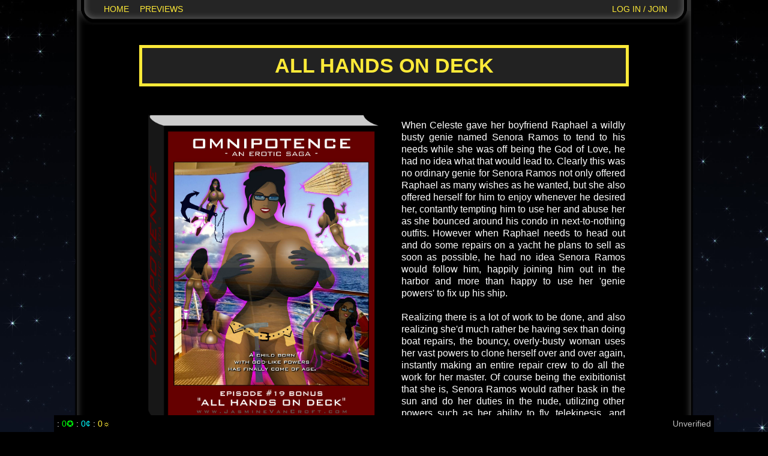

--- FILE ---
content_type: text/html; charset=UTF-8
request_url: http://jasminevancroft.com/site/stories_view.php?type=e&story=24&type=e
body_size: 7334
content:

<!doctype html>
<html>
<head>
<meta charset="UTF-8">
<title>Omnipotence: An Erotic Saga</title>
<meta name="viewport" content="width=1100, initial-scale=maximum-scale">

<style type="text/css">



body {
    color: #FFFFFF;
    background: #000000;
    background-color: #000000;
    font-family: Gotham, 'Helvetica Neue', Helvetica, Arial, sans-serif;
    margin-left: 0px;
    margin-top: 0px;
    margin-right: 0px;
    margin-bottom: 0px;
	background-image: url(../images/siteelements/stars2.jpg);
	background-size: auto 100%;
	background-attachment: fixed;
	background-position: top center;
	background-repeat: repeatxy;
}
	
div{
	cursor: pointer;}

a:link {
    color: #FEEA38;}
a:visited {
    color: #FEEA38;}
a:hover {
    color: #FEEA38;}
a:active {
    color: #FEEA38;}
  
a.greenlink {
  color: #00FF00;
  font-size: 14px;}
  
a.greenlink2 {
  color: #00FF00;
  font-size: 16px;}
  
a.giantgreenlink {
  font-weight: bold;
  color: #00FF00;
  font-size: 34px;}
  
a.biggreenlink {
  font-weight: bold;
  color: #00FF00;
  font-size: 20px;}
  
a.giantlink {
  font-weight: bold;
  font-size: 34px;}
  
a.smalllink {
  font-size: 14px;}
	
.titletextgrey {
  font-weight: bold;
  color: #777777;
  font-size: 34px;}
  
.titletextwhite {
  font-weight: bold;
  color: #ffffff;
  font-size: 34px;}
  
.titletextgold {
  font-weight: bold;
  color: #FEEA38;
  font-size: 34px;}
  
.titletextgreen {
  font-weight: bold;
  color: #00FF00;
  font-size: 34px;}
  
.titletextred {
  font-weight: bold;
  color: #FF0000;
  font-size: 34px;}
  
.titletextblue {
  font-weight: bold;
  color: #00FFFF;
  font-size: 34px;}
  
.titletextpurple {
  font-weight: bold;
  color: #9901FF;
  font-size: 34px;}
  
.subtitletextmonthly {
  font-weight: bold;
  color: ;
  font-size: 34px;}
  
.giantgoldbuttons{
  font-weight: bold;
  color: #FEEA38;
  font-size: 90px;}
  
.nextprev {
  font-weight: bold;
  color: #FEEA38;
  font-size: 40px;}
  
.subtitletextwhite {
  font-weight: bold;
  color: #ffffff;
  font-size: 20px;}
  
.subtitletextgrey {
  font-weight: bold;
  color: #777777;
  font-size: 20px;}
  
.subtitletextyellow {
  font-weight: bold;
  color: Yellow;
  font-size: 20px;}
  
.subtitletextred {
  font-weight: bold;
  color: Red;
  font-size: 20px;}
  
.subtitletextgold {
  font-weight: bold;
  color: #FEEA38;
  font-size: 20px;}
  
.subtitletextblue {
  font-weight: bold;
  color: #00FFFF;
  font-size: 20px;}
  
.subtitletextgreen {
  font-weight: bold;
  color: #00FF00;
  line-height: 24px;
  font-size: 20px;}
  
.subtitletextwhitei {
  font-style: italic;
  color: #ffffff;
  font-size: 20px;}
	
.sitetext {
  font-size: 16px;
  line-height: 20px;}
.readertext {
  font-size: px;
  line-height: px;}
.yellowtext {
  color: #F9FF00;
  font-size: 16px;}
.goldtext {
  color: #FEEA38;
  font-size: 16px;}
.pinktext {
  color: #FF00FF;
  font-size: 16px;}
.greentext {
  color: #00FF00;
  font-size: 16px;}
.bluetext {
  color: #00FFFF;
  font-size: 16px;}
.orangetext {
  color: #FF9300;
  font-size: 16px;}
.greytext {
  color: #666666;
  font-size: 16px;}
.blacktext {
  color: #000000;
  font-size: 16px;}
.greentext {
  color: #00FF00;
  font-size: 16px;}
.redtext {
  color: #FF0000;
  font-size: 16px;}
  
.goldtextbold {
  font-weight: bold;
  color: #FEEA38;
  font-size: 16px;}
  
.smalltext {
  font-size: 14px;}
  
select{
    font-size: 20px;}
	
.keywords {
  color: #FEEA38;
  font-weight: bold;
  font-size: 16px;}
  
.customtext {
  color: #FFFFFF;
  line-height: 22px;
  font-size: 16px;}
  
.extrakinky {
	font-size: 16px;
	color: #00FF00;
	text-shadow: 0px 4px 4px #000000;}
.taboorp {
	font-size: 16px;
	color: #00FFFF;
	text-shadow: 0px 4px 4px #000000;}
.bonustext {
	font-size: 16px;
	color: #FF0000;
	text-shadow: 0px 4px 4px #000000;}
.previewtext {
	font-size: 16px;
	color: #00FFFF;
	text-shadow: 0px 4px 4px #000000;}
  
  
.smallesttext {
  font-size: 14px;}
.microtext {
  font-size: 12px;}
.microgreytext {
	color: #666666;
  font-size: 12px;}
.smallestgreentext {
  font-size: 14px;
  color: #00FF0A;}
.smallestpinktext {
  font-size: 14px;
	color: #FF00FF;}
.smallestbluetext {
  font-size: 14px;
	color: #00FAFF;}
.smallestgreytext {
  font-size: 14px;
	color: #666666;}
.smallestblacktext {
  font-size: 14px;
	color: #000000;}
.smallestgoldtext {
  color: #FEEA38;
  font-size: 14px;}
.smallestgoldtextu {
  color: #FEEA38;
  text-decoration: underline;
  font-size: 14px;}
	
.verified {
  font-size: 14px;
	color: #00FF00;}
.unverified {
  font-size: 14px;
	color: #bbbbbb;}
.immortal {
  font-size: 14px;
	color: #FF00FF;}
	
.verifiedx {
	color: #00FF00;}
.unverifiedx {
	color: #bbbbbb;}
.immortalx {
	color: #FF00FF;}
	
.opacity25 {
	opacity: 25%;}
.padding5 {
	margin: 5px 5px 5px 5px;}
.padding5x {
	opacity: 15%;
	margin: 5px 5px 5px 5px;}
.gallerypadding {
	  outline: 2px solid #FEEA38;
	  outline-offset: -1px;
	margin: 5px 5px 5px 5px;}
.gallerypaddingx {
	margin: 5px 5px 5px 5px;}
.gallerypadding20 {
	opacity: 20%;
	margin: 5px 5px 5px 5px;}
		
	
.buycentered {
  position: absolute;
  top: 100%;
  left: 50%;
  width: 100%;
  transform: translate(-50%, -200%);
}
.buycontainer {
  position: relative;
  text-align: center;
  font-size: 14px;
  color: #00FF00;
  text-shadow: 0px 4px 4px #000000;
}
	
	


.topmenuscroll{
	position: fixed;
    top: 0;
    width: 100%;
    left: 0;
    z-index: 2;}
.bottommenuscroll{
	position: fixed;
    bottom: 0;
    width: 100%;
    left: 0;
    z-index: 3;}
.topmenuscrollshadow{
	drop-shadow: 0px 5px 10px #000000;}
	
	
	
ul {
  list-style: none;
  padding: 0;
  margin: 0;
  color: #ffffff;
}

ul a {
  list-style: none;
  padding: 0;
  margin: 0;
  color: #ffffff;
}

ul li {
  display: block;
  color: #ffffff;
  position: relative;
  float: center;
  padding: 0;
}



li ul {
  display: none;
  color: #ffffff;
  text-align:left; 
  font-size: 14px;
   }

ul li a {
  display: block;
  text-decoration: none;
  white-space: nowrap;
  font-size: 14px; 
  color: #ffffff;
  padding-top: 7px;
			    padding-bottom: 8px;
			    padding-right: 7px;
			    padding-left: 7px;
}

ul li ul li a {
  display: block;
  text-decoration: none;
  white-space: nowrap;
  font-size: 14px; 
  color: #ffffff;
  padding-top: 10px;
			     padding-bottom: 10px;
			     padding-right: 10px;
			     padding-left: 10px;
}

ul li a:hover {
	color: #111111;
	background-color: #FEEA38;}


li:hover > ul {
  display: block;
  position: absolute;
}

li:hover li { float: none; 
	}

li:hover a {
	color: #ffffff;
	background: #222222;
	}

li:hover li a:hover {
	color: #111111;
	background-color: #FEEA38;
	}

.main-navigation li ul li { 
	border-top: 0; 
	padding-top: 5px;
				 padding-right: 5px;
				 padding-bottom: 5px;
				 padding-left: 5px;
	}

ul ul ul {
  left: 100%;
  top: 0;
    z-index: 7;
}


a.supersized:link {
  position: absolute;
  top: 100%;
  left: 25%;
  width: 50%;
  transform: translate(-50%, -200%);
}
.supersizedcontainer {
  position: relative;
  text-align: center;
  font-size: px;
  color: #ffffff;
  text-shadow: 0px 4px 4px #000000;
}
	
		
a.supersizedleft:link {
  position: absolute;
  top: 100%;
  left: 25%;
  width: 50%;
  transform: translate(-50%, -200%);
}		
a.supersizedcenter:link {
  position: absolute;
  top: 90%;
  left: 50%;
  width: 50%;
  transform: translate(-50%, -200%);
}	
a.supersizedright:link {
  position: absolute;
  top: 100%;
  left: 75%;
  width: 50%;
  transform: translate(-50%, -200%);
}	
a.supersizedleft2:link {
  position: absolute;
  top: 100%;
  left: 20%;
  width: 50%;
  font-size: 16px;
  transform: translate(-50%, -200%);
}	
a.supersizedright2:link {
  position: absolute;
  top: 100%;
  left: 80%;
  width: 50%;
  font-size: 16px;
  transform: translate(-50%, -200%);
}
.supersizedcontainer {
  position: relative;
  text-align: center;
  font-size: px;
  color: #ffffff;
  text-shadow: 0px 4px 4px #000000;
}
	
	
	


/* THIS IS THE MAIN POPUP FOR ALL ARTWORK!!! */


.mainpopup {
  position: relative;
  display: inline-block;

}

.mainpopup .mainpopuptext {
  top: 5%;
  left: 1%;
  right: 1%;
  height: 90%;
  visibility: hidden;

  /* Position the tooltip */
  position: fixed;
  z-index: 1;
}


.mainpopup .show {
  visibility: visible;
}




	.tooltip2 {
  position: relative;
  display: inline-block;

}

.tooltip2 .tooltiptext2 {
	top: -10px;
	right: 50px;
	visibility: hidden;
	width: 250px;
	background-color: black;
	color: #ffffff;
	font-size: 16px;
	text-align: center;
	border-radius: 16px;
	padding: 10px;
	/* Position the tooltip */
  position: absolute;
	z-index: 1;
}

/* Show the tooltip text when you mouse over the tooltip container */
.tooltip2:hover .tooltiptext2 {
  visibility: visible;
}
	
	
.tooltip3 {
  position: relative;
  display: inline-block;

}

.tooltip3 .tooltiptext3 {
	top: -10px;
	left: 50px;
	visibility: hidden;
	width: 250px;
	background-color: black;
	color: #ffffff;
	font-size: 16px;
	text-align: center;
	border-radius: 16px;
	padding: 10px;
	/* Position the tooltip */
  position: absolute;
	z-index: 1;
}

/* Show the tooltip text when you mouse over the tooltip container */
.tooltip3:hover .tooltiptext3 {
  visibility: visible;
}
	



		

.popup {
left: 35%;
  margin: 70px auto;
  padding: 20px;
  background: #fff;
  border-radius: 5px;
  width: 30%;
  position: relative;
  transition: all 5s ease-in-out;
}

.popup h2 {
  margin-top: 0;
  color: #333;
  font-family: Tahoma, Arial, sans-serif;
}
.popup .close {
  position: absolute;
  top: 20px;
  right: 30px;
  transition: all 200ms;
  font-size: 30px;
  font-weight: bold;
  text-decoration: none;
  color: #333;
}
.popup .close:hover {
  color: #06D85F;
}
.popup .content {
  max-height: 30%;
  overflow: auto;
}




	
	
</style>
	
	
	
	
<script type="text/javascript">
  var sitewidth = 1000;
					var siteheight = Number(window.innerHeight); 
					if (screen.width <= 500) { window.location = 'stories_view_mobile.php?device=phone&story=24&type=e&page=';}
					else if (screen.width < 1000) { window.location = 'stories_view_mobile.php?device=tablet&story=24&type=e&page=';}
					var scaler = (sitewidth/1000)	
	
	function ViewHideComments() {
		var x = document.getElementById('Comments');
		if (x.style.display === "none") {
			x.style.display = "block";}
		else{
			x.style.display = "none";}
	}
	
	function HideAll() {
		var c = document.getElementById('Comments');
		c.style.display = "none";
	}
	
</script>
	
</head>

<body onLoad="HideAll()">
	
<div class='topmenuscroll' align='center'>
				<table width='1100' border='0' align='center' cellpadding='0' cellspacing='0'>
					<tr>
						<td align='center' height='38' valign='top' background='../images/siteelements/topbar.png'>
						<ul>
							<table width='87%' border='0' align='center' cellpadding='0' cellspacing='0'>
								<tr>
									<td width='7%' align='center' class='topmenu'><li><a href='site_welcome.php'>HOME</a>
										<ul>
											<li><a href='site_welcome.php#tour'>Tour</a></li>
											<li><a href='stories_free.php'>Free Stuff</a></li>
											<li><a href='site_faq.php'>Help / FAQ</a></li>
										</ul></li>
									</td>
									<td width='0%' align='center' class='topmenu'><li><a href='stories_index.php'>PREVIEWS</a>
										<ul>
										  <li><a href='stories_saga.php'>Main Saga</a></li>
										  <li><a href='stories_chronicles.php'>Chronicles</a></li>
										  <li><a href='stories_quickies.php'>Quickies</a></li>
										  <li><a href='comics_exhibitions.php'>Exhibitions</a></li>
										  <li><a href='gallery_index.php'>Art Galleries</a></li>
										</ul>
									  </li></td>
									<td width='84%'></td>
									<td width='9%' align='center' class='topmenu'><li><a href='site_login.php'>LOG IN / JOIN</a>
										<ul><li><a href='site_subscribe.php'>Get VIP Status</a></li>
										</ul></li></td>
								</tr>
							</table>
						</ul>
						</td>
					</tr>
				</table>
				</div>	
	
<table width="1100" border="0" align="center" cellpadding="0" cellspacing="0" background="../images/siteelements/sides.png">
	<tr>
		<td height="5">&nbsp;</td>
	</tr>
</table>

<table width="1100" border="0" align="center" cellpadding="0" cellspacing="0" background="../images/siteelements/sides.png">
  <tr> </tr>
</table>
	
	
<table width="1100" border="0" align="center" cellpadding="0" cellspacing="0">
	<tr>
      <td height="24" align="center" background="../images/siteelements/break_bottom.png"></td>
  </tr>
</table>
	
	
<table width="1100" border="0" align="center" cellpadding="0" cellspacing="0"  background="../images/siteelements/break_middle.png">
	<tr>
	  <td align="center" >
		  <br>
		  
		  <table width='90%' align='center' cellspacing='0' cellpadding='15'>
			<tr>
			<td>
			  <table width='85%' align='center' bgcolor='#FEEA38' cellspacing='0' cellpadding='5'>
				<tr>
				<td>
				  <table width='100%' border='0' cellspacing='0' cellpadding='10' bgcolor='#222222'>
					<tr>
					  <td align='center' valign='center' class='titletextgold'>ALL HANDS ON DECK</td>
					</tr>
				  </table>
			    </td>
			    </tr>
			  </table>
			</td>
			</tr>
		  </table>
		  
		  		  
		  <table width='85%' cellspacing='0' cellpadding='10'>
			<tr>
			<td align='center' valign='center' class='sitetext'>
				
			  <table width="90%" border="0" align="center" cellpadding="0" cellspacing="10">
				  <tr>
				    <td align="center" valign="top">
						
						<img src="../images/covers/saga/complete/books0024.png" width="400" border="0"/><br>
						
						
		  
						  <table width='100%' align='center' cellspacing='0' cellpadding='15'>
							<tr>
							<td>
							  <table width='100%' align='center' bgcolor='#FEEA38' cellspacing='0' cellpadding='5'>
								<tr>
								<td>
								  <table width='100%' border='0' cellspacing='0' cellpadding='10' bgcolor='#222222'>
									<tr>
									  <td align='center' valign='center' class='goldtext'> You have not purchased this and cannot download it. <a class='pinklink2' href='site_subscribe.php'>Sign up for VIP Access to read all stories online!</a></td>
									</tr>
								  </table>
								</td>
								</tr>
							  </table>
							</td>
							</tr>
						  </table>
						
						
					</td>
					  
				    <td align="center" width="2%" border="0"/></td>
					  
				    <td width="66%" align="justify" valign="top"><br/>When Celeste gave her boyfriend Raphael a wildly busty genie named Senora Ramos to tend to his needs while she was off being the God of Love, he had no idea what that would lead to. Clearly this was no ordinary genie for Senora Ramos not only offered Raphael as many wishes as he wanted, but she also offered herself for him to enjoy whenever he desired her, contantly tempting him to use her and abuse her as she bounced around his condo in next-to-nothing outfits. However when Raphael needs to head out and do some repairs on a yacht he plans to sell as soon as possible, he had no idea Senora Ramos would follow him, happily joining him out in the harbor and more than happy to use her 'genie powers' to fix up his ship. <br />
<br />
Realizing there is a lot of work to be done, and also realizing she'd much rather be having sex than doing boat repairs, the bouncy, overly-busty woman uses her vast powers to clone herself over and over again, instantly making an entire repair crew to do all the work for her master. Of course being the exibitionist that she is, Senora Ramos would rather bask in the sun and do her duties in the nude, utilizing other powers such as her ability to fly, telekinesis, and super-human strength to get the job done while Raphael relaxes. Yet being that Senora Ramos can make as many copies of herself as she wants, clearly she can make a few extra copies to entertain Raphael while the rest of her works, right? Maybe they should take that boat out to sea as quickly as possible so no one notices Raphael's naked repair crew!						  
					   	
						  
						  
						  
						  
					</td>
			      </tr>
				</table>
				
										  
						  
						  
					</td>
			      </tr>
				</table>
				
				 
		</td>
  </tr>
</table> 		
			
	
<table width="1100" border="0" align="center" cellpadding="0" cellspacing="0">
	<tr>
      <td height="32" align="center" background="../images/siteelements/break_top.png"></td>
  </tr>
</table>
							
						

<table width="1100" border="0" align="center" cellpadding="0" cellspacing="0" background="../images/siteelements/sides.png">
	<tr><td height="180" align='center' valign='bottom'>
		
		<table width="85%" cellspacing="0" cellpadding="5">
				            <tr>
				              <td align="center"><img class='opacity25' src='../images/mainbuttons/mainbuttons0016.png' width='175'/></td>
				              <td align="center"><a href='site_purchase.php?story=24&type=e'><img src='../images/mainbuttons/mainbuttons0019.png' width='175'/></a></td>
				              <td align="center"><img class='opacity25' src='../images/mainbuttons/mainbuttons0022.png' width='175'/></td>
				              <td align="center"><img class='opacity25' src='../images/mainbuttons/mainbuttons0023.png' width='175'/></td>
				              <td align="center"><a href='../scripts/stories_addfavorite.php?story=24&type=e'><img src='../images/mainbuttons/mainbuttons0024.png' width='175'/></a></td>
			                </tr>
			              </table>
		
		</td>
	</tr>
</table>
	
	
<table width="1100" border="0" align="center" cellpadding="0" cellspacing="0">
	<tr>
      <td height="24" align="center" background="../images/siteelements/break_bottom.png"></td>
  </tr>
</table>		
			
	
<table width="1100" border="0" align="center" cellpadding="0" cellspacing="0">
	<tr>
      <td height="324" align="center" background="../images/siteelements/break_middle.png">
		
		<table width='90%' align='center' cellspacing='0' cellpadding='20'>
			<tr>
			<td width="50%" valign='top'>
				     <table width="100%" cellspacing="0" cellpadding="4">
				            <tr>
				              <td width="25%" align="center"><a href='bios_view.php?girl=24'><img src='../images/bioimages/bioimages0024.png' width='120' /></a></td>
				              <td width="25%" align="center"><a href='bios_view.php?girl=22'><img src='../images/bioimages/bioimages0022.png' width='120' /></a></td>
				              <td width="25%" align="center"></td>
				              <td width="25%" align="center"></td>
			                </tr>
				            <tr>
				              <td width="25%" align="center"></td>
				              <td width="25%" align="center"></td>
				              <td width="25%" align="center"></td>
				              <td width="25%" align="center"></td>
			                </tr>
			              </table>
			  
			</td>
				<td valign='top' width="50%">
					
					<table width='100%' cellspacing='0' cellpadding='5'><tr>
				      <tr>
				        <td class="sitetext"><span class='goldtext'>Features:</span> Exhibitionism, Cloning, Straight Sex, Lesbian Sex, Creation, Group Sex, Body Morphing, Intangibility</span></td>
			          </tr>
				      <tr>
				        <td class="sitetext"><span class='goldtext'>Length:</span> 15,600 Words / 52 Pages</span></td>
			          </tr>
				      <tr>
				        <td class="sitetext"><span class='goldtext'>Cost:</span> 200 Tokens</span></td>
			          </tr>
				      
								  <tr>
									<td colspan='2'><span class='sitetext'><span class='goldtext'>Bonuses:</span> No bonuses at this time.</span></td>
								  </tr>				      <tr>
						  <td colspan="2" class='sitetext'><span class='goldtext'>Search Tags:</span> (Hidden)</span></td>
			          </tr>
			
				      <tr>
						  <td colspan="2" class='sitetext'><span class='goldtext'>Status:</span>  You have not purchased this and cannot download it. <a class='pinklink2' href='site_subscribe.php'>Sign up for VIP Access to read all stories online!</a></span></td>
			          </tr>


					

					


				      <tr>
				        <td class="smallesttext" align="justify">All characters depicted in this story who witness or engage in sexual activity are of eighteen years of age or older. While some episodes may contain violence, they are void of any kind of sexual abuse, unwanted sex, or rape. This is a work of pure fiction and not based on any person living or dead.</td>
			          </tr>
					 </table>
					
					
				</td>
			</tr>
		  </table>


				
		</td>
	</tr>
</table>
	
	
<table width="1100" border="0" align="center" cellpadding="0" cellspacing="0">
	<tr>
      <td height="32" align="center" background="../images/siteelements/break_top.png"></td>
  </tr>
</table>		
			
	
<table width="1100" border="0" align="center" cellpadding="20" cellspacing="0" background="../images/siteelements/sides.png">
	<tr>
		<td align="center" height="200" width='90%' valign='top'>
			
			<table width="90%" cellspacing="0" cellpadding="10">
				 <tr>
				      <td align="center" valign='top'>
		  
			<table width="90%" cellspacing="0" cellpadding="10">
				 <tr>
				      <td align="center">
						  
							  <table width='100%' align='center' bgcolor='#FEEA38' cellspacing='0' cellpadding='5'>
								<tr>
								<td>
								  <table width='100%' border='0' cellspacing='0' cellpadding='10' bgcolor='#222222'>
									<tr>
									  <td align='center' valign='center' class='goldtext'>READER COMMENTS</td>
									</tr>
								  </table>
								</td>
								</tr>
							  </table>
			
					 </td>
			  </tr>
			
				<tr>
							<td align='center'><table width='85%' cellspacing='0' cellpadding='1'>
									  <tr>
										<td class='synopsistext' valign='top' align='left'>&#8220;Genie stories can never go wrong! Reminds me of Celeste's first story. Anyway, more please!!&#8221;</td>
									  </tr>
									  <tr>
										<td class='featuretext' valign='top' align='right'>- uzyv</td>
									  </tr>
									</table></td>
						  </tr>			
				
				 <tr>
					 <td align="center">
						   <table width='100%' border='0' cellspacing='0' cellpadding='10'>
							<tr>
								<td align='right' valign='center' class='smallestgoldtextu'><a onclick='ViewHideComments()'>Click to Leave a Comment and Get +1000 Coins!</a></td>
							</tr>
						   </table>			
					 </td>
			  	</tr>
				<tr>
				<td align='center'>
					
					
					<div id="Comments">
						  <table width='100%' cellspacing='0' cellpadding='10'>
						  <tr>
							<td align='center' class='redtext2'>All comments are viewed and vetted for content. Abuse to earn Coins will not be tolerated.</td>
							</tr>
							<tr>
							<td align='justify'>
								<table width='100%' border='0' cellspacing='0' cellpadding='5'>
											  <tr>
												<td width='100%' align='center' ><form id='form1' name='form1' method='post' action='../scripts/stories_submitfeedback_popupwindow.php?story=24&type=e'>
													<table width='100%' border='0' cellpadding='4' cellspacing='0'>
													  <tr>
														<td width='32%' align='left' valign='middle' class='smalltext'>Username</td>
														<td colspan="2" align='right' valign='middle' class='smalltext'><input name='user' type='text' id='user' value='' size='30' maxlength='50' /></td>
													  </tr>
													  <tr>
														<td width='32%' align='left' valign='middle' class='smalltext'>Anonymous?</td>
														<td width='75%' align='right' valign='middle' class='smalltext'>
														    <input type="radio" name="anon" value="1" id="anon" />
														    Yes</td>
														<td width='25%' align='right' valign='middle' class='smalltext'>
														  <input name="anon" type="radio" id="anon" value="0" checked="checked" /> No</td>
													  </tr>
													  <tr>
														<td align='left' valign='top' class='smalltext'>Your Comments</td>
														<td colspan="2" align='right' valign='top' class='smalltext'><textarea name='comments' cols='30' rows='10' id='comments'></textarea></td>
													  </tr>
													  <tr>
														<td align='left' valign='top' class='smalltext'>&nbsp;</td>
														<td colspan="2" align='right' valign='top' class='paragraph'><input type='submit' name='Create Project2' id='Create Project3' value='Post Comment' /></td>
													  </tr>
													</table>
												</form></td>
											  </tr>
											</table>
									</td>
								 </tr>
							</table>
						</div>
					
					</td>
				</tr>				
			</table>	
					
					</td>
					 
					 					 
					 
					 
				</tr>				
			</table>	
		</td>
  </tr>
</table>

	
	
<table width="1100" border="0" align="center" cellpadding="0" cellspacing="0">
	<tr>
      <td height="24" align="center" background="../images/siteelements/break_bottom.png"></td>
  </tr>
</table>	
	
	
<table width="1100" border="0" align="center" cellpadding="0" cellspacing="0">
	<tr>
      <td height="24" align="center" background="../images/siteelements/break_middle.png">
		  
		  
    
    
    <br>
		<table width='80%' border='0' align='center' cellpadding='0' cellspacing='20' class='titletext'>
	  <tr>
		<td  align='center' colspan='5' valign='middle' class='subtitletextwhite'>Read this story to unlock Saga Cards!</td>
	  </tr>
	  <tr><td align='center' valign='middle'>
			<img src='../images/sagacards/thumbs/locked.png' width='130'/></td><td align='center' valign='middle'>
			<img src='../images/sagacards/thumbs/locked.png' width='130'/></td><td align='center' valign='middle'>
			<img src='../images/sagacards/thumbs/locked.png' width='130'/></td><td align='center' valign='middle'>
			<img src='../images/sagacards/thumbs/locked.png' width='130'/></td><td align='center' valign='middle'>
			<img src='../images/sagacards/thumbs/locked.png' width='130'/></td><table width='80%' border='0' align='center' cellpadding='0' cellspacing='20' class='titletext'>
	  <tr>
		<td align='center' colspan='5' valign='middle' class='subtitletextwhite'>Buy this story to unlock more Saga Cards!</td>
	  </tr>
	  <tr><td align='center' valign='middle'>
			<img src='../images/sagacards/thumbs/locked.png' width='130'/></td><td align='center' valign='middle'>
			<img src='../images/sagacards/thumbs/locked.png' width='130'/></td><td align='center' valign='middle'>
			<img src='../images/sagacards/thumbs/locked.png' width='130'/></td><td align='center' valign='middle'>
			<img src='../images/sagacards/thumbs/locked.png' width='130'/></td><td align='center' valign='middle'>
			<img src='../images/sagacards/thumbs/locked.png' width='130'/></td><table width='80%' border='0' align='center' cellpadding='0' cellspacing='20' class='titletext'>
		  <tr>
			<td align='center' colspan='5' valign='middle' class='subtitletextwhite'><a href='site_subscribe.php'>Get VIP Status to view Related Content!</a></td>
		  </tr>
		  <tr>
			<td align='center' colspan='5' valign='middle' class='subtitletextwhite'></td>
		  </tr>
		</table>    
    
		  
		  
		</td>
	</tr>
		  
</table>
	
	
	
<table width="1100" border="0" align="center" cellpadding="0" cellspacing="0">
	<tr>
      <td height="32" align="center" background="../images/siteelements/break_top.png"></td>
	</tr>
</table>

	
<table width="1100" border="0" align="center" cellpadding="0" cellspacing="0"  background="../images/siteelements/sides.png">
    <tr>
        <td align="center" height='200'><img src="../images/siteelements/copyright.png"  height="200" alt=""/>
		</td>
	</tr>
	<tr>
	  <td height='50' align='center'></td>
	</tr>
</table>
	
	
	
	
<div class='bottommenuscroll' align='center' >
				<table width='1100' border='0' align='center' cellpadding='5' cellspacing='0'>
					<tr>
						<td width='25%' class='smallesttext' align='left' valign='center' bgcolor='#000000'>: <span class='smallestgreentext'>0&#10026</span> : <span class='smallestbluetext'>0¢</span> : <span class='smallestgoldtext'>0&#9788;</td>
						<td width='25%' align='right' valign='center' bgcolor='#000000'><span class='unverified'>Unverified</span></td>
					</tr>
				</table>
			 </div>	

	
	
	
	
</body>
</html>
